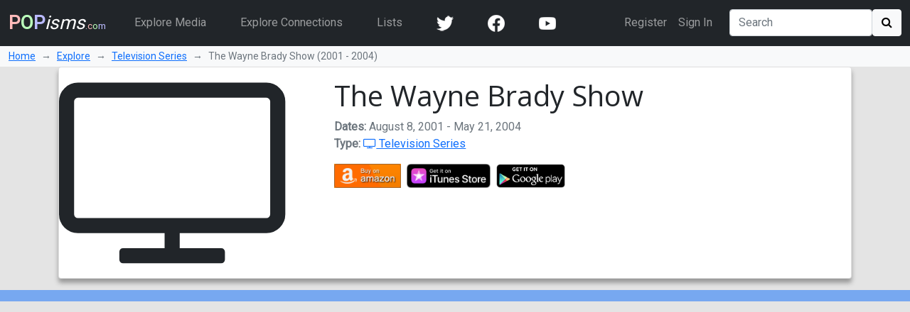

--- FILE ---
content_type: text/html; charset=utf-8
request_url: https://www.popisms.com/TelevisionSeries/2251/The-Wayne-Brady-Show-2001-2004
body_size: 7035
content:
<!DOCTYPE html>
<html>
    <head><meta charset="utf-8" /><title>
	The Wayne Brady Show (2001 - 2004 Television Series)
</title><meta name="viewport" content="width=device-width, initial-scale=1" /><link rel="apple-touch-icon" sizes="180x180" href="/apple-touch-icon.png" /><link rel="icon" type="image/png" sizes="32x32" href="/favicon-32x32.png" /><link rel="icon" type="image/png" sizes="16x16" href="/favicon-16x16.png" /><link rel="manifest" href="/site.webmanifest" /><link rel="mask-icon" href="/safari-pinned-tab.svg" color="#5bbad5" /><link rel="shortcut icon" href="/favicon.ico" /><meta name="apple-mobile-web-app-title" content="POPisms" /><meta name="application-name" content="POPisms" /><meta name="msapplication-TileColor" content="#eeeeee" /><meta name="theme-color" content="#ffffff" />
        <script src="https://code.jquery.com/jquery-3.6.0.min.js" crossorigin="anonymous"></script>
        <link href="https://cdn.jsdelivr.net/npm/bootstrap@5.1.1/dist/css/bootstrap.min.css" rel="stylesheet" crossorigin="anonymous" /><link rel="stylesheet" href="https://cdn.jsdelivr.net/npm/font-awesome@4.7.0/css/font-awesome.min.css" crossorigin="anonymous" />
			<script async src="//pagead2.googlesyndication.com/pagead/js/adsbygoogle.js"></script>
			<script>(adsbygoogle = window.adsbygoogle || []).push({google_ad_client: "ca-pub-0381229588045438",enable_page_level_ads: true});</script>
		<link rel="prefetch stylesheet" href="/_Themes/Theme02/theme.min.css?v=037" /><link rel="canonical" href="https://www.popisms.com/TelevisionSeries/2251/The-Wayne-Brady-Show-2001-2004" /><meta name="description" content="What are the pop culture references for The Wayne Brady Show?" /><meta property="og:description" content="What are the pop culture references for The Wayne Brady Show?" /><meta property="twitter:description" content="What are the pop culture references for The Wayne Brady Show?" /><meta name="twitter:card" content="summary" /><meta name="twitter:site" content="@POPisms" /><meta name="twitter:creator" content="@POPisms" /><meta property="og:title" content="The Wayne Brady Show - Pop Culture Cross-References and Connections on @POPisms" /><meta property="og:type" content="video.tv_show" /><meta property="og:author" content="https://www.facebook.com/POPisms" /><meta property="og:publisher" content="https://www.facebook.com/POPisms" /><meta property="og:url" content="https://www.popisms.com/TelevisionSeries/2251/The-Wayne-Brady-Show-2001-2004" /><meta property="og:site" content="POPisms.com" /><meta property="og:site_name" content="POPisms.com" /><meta property="fb:app_id" content="186734021618" /><meta property="fb:page_id" content="83511682984" /><meta property="fb:admins" content="620108682,836312855" /><meta name="referrer" content="unsafe-url" /><meta property="og:title" content="The Wayne Brady Show - Pop Culture Cross-References and Connections on @POPisms" /><meta property="og:type" content="video.tv_show" /><meta property="og:image" /><meta property="twitter:image" /><script>var itemId='633677119524000000',itemtype='node',keywords='The Wayne Brady Show',FacebookAppId='186734021618',VisitorId='03304a34-325c-3a88-900f-fbc8c5b910fe',rootPath='/',ShareUrl='https://www.popisms.com/TelevisionSeries/2251/The-Wayne-Brady-Show-2001-2004#popvid-03304a34-325c-3a88-900f-fbc8c5b910fe',ised='9',isuser='9';</script></head>
    <body class="page-Node">
        <form method="post" action="/TelevisionSeries/2251/The-Wayne-Brady-Show-2001-2004" id="frm">
<div class="aspNetHidden">
<input type="hidden" name="__EVENTTARGET" id="__EVENTTARGET" value="" />
<input type="hidden" name="__EVENTARGUMENT" id="__EVENTARGUMENT" value="" />
<input type="hidden" name="__VIEWSTATE" id="__VIEWSTATE" value="2oJlKjPOIwt3TTEpDMWNrAC+nFCD0fxI47H2BcUzjAoIm1lZLdpGRBILHkT0KMSDp7MqI1aaSWiovAlJfQRbDyNvUu1eI7GkufyvpnyMFoTKPZ2qAz1LS+jMfYlS2LalL1acwEoPl+2bkNYvquCg8wP53e16pr/vxdr/RAb7P5e5/SPrMuNbe9Qz6uHvgJVyRdZ3AEqdkPzlSywRdO6rfxQShyTh/yvpiIdumnowkiH0HhcRnSvVDLZvkujM+StmjiiPMmSkgyGf+23Dhmi/BNRI4qLeoaYdAdYhObcXlsjN6VxN4ZK9DkzoTJPAiA4aNeYhFWVmQgZjhdOTPUaDJ8G0hmTVDM9u23ZHDLw77Hw1/lHY5b6Z9L1PJhtycrkc0C1j2K2d8twcBD0b4AuOoJ8xp1BOtk1FbViWuMqNafgFjS40" />
</div>

<script type="text/javascript">
//<![CDATA[
var theForm = document.forms['frm'];
if (!theForm) {
    theForm = document.frm;
}
function __doPostBack(eventTarget, eventArgument) {
    if (!theForm.onsubmit || (theForm.onsubmit() != false)) {
        theForm.__EVENTTARGET.value = eventTarget;
        theForm.__EVENTARGUMENT.value = eventArgument;
        theForm.submit();
    }
}
//]]>
</script>


<div class="aspNetHidden">

	<input type="hidden" name="__VIEWSTATEGENERATOR" id="__VIEWSTATEGENERATOR" value="8BAF3BEC" />
	<input type="hidden" name="__EVENTVALIDATION" id="__EVENTVALIDATION" value="GRso2Q0AO+3EG4LbQDGNwfWdRZU9sT8ALNfvty2c2HqAlRuSpzcZvAAguZ172rMmC9H//xutvpqw40b/hVPxyrPouIbLJdAeCb5RyM6T2JmLOrVSZ+ffftNtJ6nNa0bT77VelAwHg5cliD4Q0IgMihL4O8ygtNci/wSjOi00hh+SrxBCJPc6EoquAsi4buToi4u/F5dU6z06cON7PRvGBJz61sk=" />
</div>
            <nav class="navbar navbar-expand-lg navbar-dark bg-dark">
                <div class="container-fluid">
                    <a class="navbar-brand" href="/"><b><span 
                        style="color:#fbb">P</span><span 
                        style="color:#bfb">O</span><span
                        style="color:#bbf">P</span></b><em>isms</em><small>.<span 
                        style="color:#fbb">c</span><span 
                        style="color:#bfb">o</span><span 
                        style="color:#bbf">m</span></small></a>
                    <button class="navbar-toggler" type="button" data-bs-toggle="collapse" data-bs-target="#navbarSupportedContent" aria-controls="navbarSupportedContent" aria-expanded="false" aria-label="Toggle navigation">
                        <span class="navbar-toggler-icon"></span>
                    </button>
                    <div class="collapse navbar-collapse" id="navbarSupportedContent">
                        <ul class="navbar-nav me-auto">
                            <li class="nav-item mx-3">
                                <a class="nav-link" href="/browse/">Explore Media</a>
                            </li>
                            <li class="nav-item mx-3">
                                <a class="nav-link" href="/browse/connections">Explore Connections</a>
                            </li>
                            <li class="nav-item mx-3">
                                <a class="nav-link" href="/lists/">Lists</a>
                            </li>
                        <!--</ul>
                        <ul class="navbar-nav me-auto">-->
                            <li class="nav-item mx-3"><a href="https://twitter.com/popisms" target="_blank" class="nav-link"><img src="/images/icons/24/twitter_icon_white24.png" alt="YouTube" /></a></li>
						    <li class="nav-item mx-3"><a href="https://www.facebook.com/popisms/" target="_blank" class="nav-link"><img src="/images/icons/24/facebook_icon_white24.png" alt="YouTube" /></a></li>
						    <li class="nav-item mx-3"><a href="http://www.youtube.com/subscription_center?add_user=popisms" target="_blank" class="nav-link"><img src="/images/icons/24/youtube_icon_white24.png" alt="YouTube" /></a></li>
                        </ul>
                        <ul class="navbar-nav me-end me-3">
                            
								    <li class="nav-item"><a href="/Account/Register?ReturnUrl=%2fTelevisionSeries%2f2251%2fThe-Wayne-Brady-Show-2001-2004" class="nav-link">Register</a></li>
								    <li class="nav-item"><a href="/Account/Login?ReturnUrl=%2fTelevisionSeries%2f2251%2fThe-Wayne-Brady-Show-2001-2004" class="nav-link">Sign In</a></li>
							    
                        </ul>
                        <div class="d-flex">
                            <input name="ctl00$txtSearch" type="search" id="txtSearch" class="form-control mr-sm-2" placeholder="Search" aria-label="Search" />
                            <button onclick="__doPostBack('ctl00$cmdSearch1','')" id="cmdSearch1" class="btn btn-light"><i class="fa fa-search"></i></button>
                        </div>
                    </div>
                </div>
            </nav>
            <div class="container-fluid bg-light">
                <nav style="--bs-breadcrumb-divider: '→';" aria-label="breadcrumb">
                    <ol class="breadcrumb py-1 small mb-0">
                        <li class="breadcrumb-item"><a href="/">Home</a></li>
                        
    <li class="breadcrumb-item"><a href="/browse/">Explore</a></li>
    <li class="breadcrumb-item"><a href="/browse/TelevisionSeries/">Television Series</a></li>
    <li class="breadcrumb-item active" aria-current="page">The Wayne Brady Show (2001 - 2004)</li>

                    </ol>
                </nav>
            </div>
            
    <div class="container">
        <!-- Super Bowl alert can go here -->
        

<div class="card mb-3 node node-TelevisionSeries" itemscope itemtype="https://schema.org/TVSeries">
    <div class="row g-0">
        <div class="col-lg-4 col-md-3">
            <i class="fa fa-tv icon-font" style="font-size:32px" itemprop="image"></i>
            
        </div>
        <div class="col">
            <div class="card-body">
                <h1 class="card-title">
                    
                    <span itemprop="name">The Wayne Brady Show</span>
                    
                </h1>
                
                <ul class="list-inline text-muted">
	                <li><span class="key">Dates:</span> <span itemprop="startDate" content="2001-08-08">August 8, 2001</span> - <span itemprop="endDate" content="2004-05-21">May 21, 2004</span></li>
                    <li><span class="key">Type:</span> <a href="/browse/index?cid=1&so=HITS&tid=6"><i class="fa fa-tv"></i> Television Series</a></li>
	                
                </ul>
                
<div class="shop">

            <ul class="list-inline"><li class="list-inline-item"><a href="/out/redirect?url=https%3a%2f%2fwww.amazon.com%2fgp%2fsearch%3fie%3dUTF8%26tag%3dpopisms01-20%26index%3daps%26keywords%3dThe%2bWayne%2bBrady%2bShow&rdt=2&ref=https%3a%2f%2fwww.popisms.com%2fTelevisionSeries%2f2251%2fThe-Wayne-Brady-Show-2001-2004&pt=1&piid=633677119524000000&nid=633677119524000000&site=amazon.com&ast=2&cs=1&q=The+Wayne+Brady+Show&cks=ce7a43b1" rel="nofollow" class="aff-event" data-nodeid="633677119524000000" target="_blank"><img data-src="/images/shop/Amazon_full.png" alt="Buy The Wayne Brady Show on Amazon" style="max-height:34px" class="img-responsive img-fluid" /></a></li><li class="list-inline-item"><a href="/out/redirect?url=https%3a%2f%2fitunes.apple.com%2fWebObjects%2fMZSearch.woa%2fwa%2fsearch%3fmedia%3dall%26term%3dThe%2bWayne%2bBrady%2bShow%26at%3d10l5UE%26ct%3d62ecd502b7603007bde0ce6d3ab0369f_NNTS_Th&rdt=2&ref=https%3a%2f%2fwww.popisms.com%2fTelevisionSeries%2f2251%2fThe-Wayne-Brady-Show-2001-2004&pt=1&piid=633677119524000000&nid=633677119524000000&site=itunes.apple.com&ast=2&cs=1&q=The+Wayne+Brady+Show&cks=eaf49d9c" rel="nofollow" class="aff-event" data-nodeid="633677119524000000" target="_blank"><img data-src="/images/shop/iTunes_full.png" alt="Buy The Wayne Brady Show on iTunes" style="max-height:34px" class="img-responsive img-fluid" /></a></li><li class="list-inline-item"><a href="https://play.google.com/store/search?q=The+Wayne+Brady+Show&referrer=utm_campaign%3dpopisms%26utm_source%3dpopisms.com%26utm_medium%3dwebsite%26utm_term%3dThe%2bWayne%2bBrady%2bShow%26utm_content%3dTheWayneBrad" rel="nofollow" class="aff" data-nodeid="633677119524000000" target="_blank"><img data-src="/images/shop/GooglePlay_full.png" alt="Buy The Wayne Brady Show on GooglePlay" style="max-height:34px" class="img-responsive img-fluid" /></a></li></ul>

</div>
            </div>
        </div>
    </div>
</div>
    </div>

            <div class="container-fluid sticky-top action-bar">
                <div class="p-2 mb-3">
                    <div class="row">
                        
                        
    
	

                    </div>
                </div>
            </div>
            <div>
                
    <div class="container">
        <div class="row">
            <div class="col-md-6 col-lg-8">
                
            </div>
            <div class="col-md-6 col-lg-4">
                
				
            </div>
        </div>
        

		

        <div class="kcartda">
<script defer src="https://pagead2.googlesyndication.com/pagead/js/adsbygoogle.js"></script>
<ins class="adsbygoogle" style="display:block" data-ad-client="ca-pub-0381229588045438" data-ad-slot="3851873783" data-ad-format="auto"></ins>
<script>(adsbygoogle=window.adsbygoogle||[]).push({});</script>
</div>


        <h2 id="cphMain_hOther">Other Connections and Related Pop Culture</h2>

        
        
		
		
		

        <hr />
        <div class="card">
            <div class="card-body">
                <div class="kcartda">
<script defer src="https://pagead2.googlesyndication.com/pagead/js/adsbygoogle.js"></script>
<ins class="adsbygoogle" style="display:block" data-ad-client="ca-pub-0381229588045438" data-ad-slot="1123310182" data-ad-format="autorelaxed"></ins>
<script>(adsbygoogle=window.adsbygoogle||[]).push({});</script>
</div>

            </div>
        </div>
        
    </div>

            </div>
            <div class="myfooter mt-5 p-3 bg-dark text-light">
                <div class="container-fluid">
                    <div class="row">
                        <div class="col">
                            <h3><img src="/images/popisms_notext.png" alt="POPisms logo" style="width:32px" /> About <b><span 
                                style="color:#fbb">P</span><span 
                                style="color:#bfb">O</span><span
                                style="color:#bbf">P</span></b><em>isms</em><span style="font-size:50%">.<span 
                                style="color:#fbb">c</span><span 
                                style="color:#bfb">o</span><span 
                                style="color:#bbf">m</span></span></h3>
                            <ul class="list-unstyled padded">
                                <li><a href="/" class="link-light">Home</a></li>
                                <li><a href="/about" class="link-light">About Us</a></li>
                                <li><a href="/help/contact" class="link-light">Contact Us</a></li>
                                <li><a href="/help/" class="link-light">Help</a></li>
                                <li><a href="/help/faq" title="Frequently Asked Questions" class="link-light">FAQ</a></li>
                                <li><a href="/help/privacy-policy" class="link-light">Privacy Policy</a></li>
                                <li><a href="/help/terms-of-service" class="link-light">Terms of Service</a></li>
                                <li><a href="/help/user-guidelines" class="link-light">User Guidelines</a></li>
                                <li><a href="/shop/" class="link-light">Shop</a></li>
                            </ul>
                        </div>
                        <div class="col-6">
                            <h3>Explore by <a href="/browse/" class="link-light">Media Type</a> or <a href="/browse/connections" class="link-light">Connection</a></h3>
                            <div class="two-columns">
                                <ul class="list-unstyled padded">
                                    <li><a href="/browse/index?cid=7" class="big link-light">Companies/Products</a><div class="small"><a href="/browse/index?cid=7&tid=14" class="link-light">Brands</a>,
<a href="/browse/index?cid=7&tid=8" class="link-light">Companies</a>,
<a href="/browse/index?cid=7&tid=9" class="link-light">Products</a></div></li><li><a href="/browse/index?cid=6" class="big link-light">Games</a><div class="small"><a href="/browse/index?cid=6&tid=11" class="link-light">Video Games</a>,
<a href="/browse/index?cid=6&tid=20" class="link-light">Video Game Series</a></div></li><li><a href="/browse/index?cid=2" class="big link-light">Music</a><div class="small"><a href="/browse/index?cid=2&tid=1" class="link-light">Albums</a>,
<a href="/browse/index?cid=2&tid=3" class="link-light">Songs</a></div></li><li><a href="/browse/index?cid=3" class="big link-light">People/Groups</a><div class="small"><a href="/browse/index?cid=3&tid=30" class="link-light">Groups</a>,
<a href="/browse/index?cid=3&tid=29" class="link-light">People</a></div></li><li><a href="/browse/index?cid=8" class="big link-light">Places/Events</a><div class="small"><a href="/browse/index?cid=8&tid=26" class="link-light">Places</a></div></li><li><a href="/browse/index?cid=4" class="big link-light">Publications</a><div class="small"><a href="/browse/index?cid=4&tid=10" class="link-light">Books</a>,
<a href="/browse/index?cid=4&tid=15" class="link-light">Book Series</a>,
<a href="/browse/index?cid=4&tid=22" class="link-light">Comic Book</a>,
<a href="/browse/index?cid=4&tid=21" class="link-light">Comic Book Series</a>,
<a href="/browse/index?cid=4&tid=25" class="link-light">Poetry</a>,
<a href="/browse/index?cid=4&tid=31" class="link-light">Short Stories</a></div></li><li><a href="/browse/index?cid=10" class="big link-light">Radio/Podcasts</a><div class="small"><a href="/browse/index?cid=10&tid=32" class="link-light">Podcasts</a>,
<a href="/browse/index?cid=10&tid=33" class="link-light">Podcast Episodes</a>,
<a href="/browse/index?cid=10&tid=35" class="link-light">Radio Episodes</a>,
<a href="/browse/index?cid=10&tid=34" class="link-light">Radio Shows</a></div></li><li><a href="/browse/index?cid=5" class="big link-light">The Arts</a><div class="small"><a href="/browse/index?cid=5&tid=17" class="link-light">Musicals</a>,
<a href="/browse/index?cid=5&tid=18" class="link-light">Operas</a>,
<a href="/browse/index?cid=5&tid=19" class="link-light">Paintings</a>,
<a href="/browse/index?cid=5&tid=16" class="link-light">Plays</a>,
<a href="/browse/index?cid=5&tid=23" class="link-light">Sculptures</a></div></li><li><a href="/browse/index?cid=1" class="big link-light">TV/Films</a><div class="small"><a href="/browse/index?cid=1&tid=24" class="link-light">Mini Series</a>,
<a href="/browse/index?cid=1&tid=4" class="link-light">Movies</a>,
<a href="/browse/index?cid=1&tid=13" class="link-light">Movie Series</a>,
<a href="/browse/index?cid=1&tid=5" class="link-light">Television Commercials</a>,
<a href="/browse/index?cid=1&tid=7" class="link-light">Television Episodes</a>,
<a href="/browse/index?cid=1&tid=27" class="link-light">Television Seasons</a>,
<a href="/browse/index?cid=1&tid=6" class="link-light">Television Series</a></div></li>
                                    <li class="big"><a href="/lists/" class="link-light">Pop Culture Lists</a></li>
                                </ul>
                            </div>
                        </div>
                        <div class="col">
                            <h3>Follow and Share</h3>
                            <hr />
                            <p><b>Find more of our content on...</b></p>
                            <div class="spaced">
                                <a rel="nofollow" href="https://www.reddit.com/search/?q=popisms.com%20OR%20site%3Apopisms.com" title="View POPisms content on Reddit" class="link-light"><img src="/images/icons/42/reddit_icon_white42.png" alt="YouTube" /></a>
                                <a rel="nofollow" href="https://www.facebook.com/search/top/?q=popisms.com" title="View POPisms content on Facebook" class="link-light"><img src="/images/icons/42/facebook_icon_white42.png" alt="YouTube" /></a>
                                <a rel="nofollow" href="https://twitter.com/search?q=popisms.com%20OR%20site%3Apopisms.com&src=typed_query&f=top" title="View POPisms content on Twitter" class="link-light"><img src="/images/icons/42/twitter_icon_white42.png" alt="YouTube" /></a>
                                <a rel="nofollow" href="https://www.pinterest.com/source/popisms.com" title="View POPisms content on Pinterest" class="link-light"><img src="/images/icons/42/pinterest_icon_white42.png" alt="YouTube" /></a>
                                <a rel="nofollow" href="https://www.youtube.com/results?search_query=popisms.com" title="View POPisms content on YouTube" class="link-light"><img src="/images/icons/42/youtube_icon_white42.png" alt="YouTube" /></a>
                            </div>
						    <p><a href="/watch/" class="link-light">Watch Free Cartoons, Films, TV</a></p>
                        </div>
                    </div>
                </div>
            </div>
            <div style="display:none;visibility:hidden">
                <h3>Comment</h3>
                <label>Name:<input name="ctl00$name" type="text" maxlength="50" id="name" /></label>
                <label>Email:<input name="ctl00$email" type="text" maxlength="50" id="email" /></label>
                <label>URL:<input name="ctl00$url" type="text" maxlength="50" id="url" /></label>
                <label>Comment:<textarea name="ctl00$comment" rows="2" cols="20" id="comment">
</textarea></label>
                <input type="submit" name="ctl00$cmdComment" value="Comment" id="cmdComment" />
            </div>

<script async src="https://www.googletagmanager.com/gtag/js?id=G-RLC0PTSKK0"></script>
<script>
	window.dataLayer = window.dataLayer || [];
	function gtag() { dataLayer.push(arguments); }
	gtag('js', new Date());
	gtag('config', 'G-RLC0PTSKK0');
</script>

        </form>
<script defer src="https://cdn.jsdelivr.net/npm/bootstrap@5.1.1/dist/js/bootstrap.bundle.min.js" integrity="sha384-/bQdsTh/da6pkI1MST/rWKFNjaCP5gBSY4sEBT38Q/9RBh9AH40zEOg7Hlq2THRZ" crossorigin="anonymous"></script>
<script defer src="/Scripts/popisms.js?v=037"></script>
        

    </body>
</html>


--- FILE ---
content_type: text/html; charset=utf-8
request_url: https://www.google.com/recaptcha/api2/aframe
body_size: 266
content:
<!DOCTYPE HTML><html><head><meta http-equiv="content-type" content="text/html; charset=UTF-8"></head><body><script nonce="hBxpdLUcxelx3cC8HuiJ6Q">/** Anti-fraud and anti-abuse applications only. See google.com/recaptcha */ try{var clients={'sodar':'https://pagead2.googlesyndication.com/pagead/sodar?'};window.addEventListener("message",function(a){try{if(a.source===window.parent){var b=JSON.parse(a.data);var c=clients[b['id']];if(c){var d=document.createElement('img');d.src=c+b['params']+'&rc='+(localStorage.getItem("rc::a")?sessionStorage.getItem("rc::b"):"");window.document.body.appendChild(d);sessionStorage.setItem("rc::e",parseInt(sessionStorage.getItem("rc::e")||0)+1);localStorage.setItem("rc::h",'1768882014999');}}}catch(b){}});window.parent.postMessage("_grecaptcha_ready", "*");}catch(b){}</script></body></html>